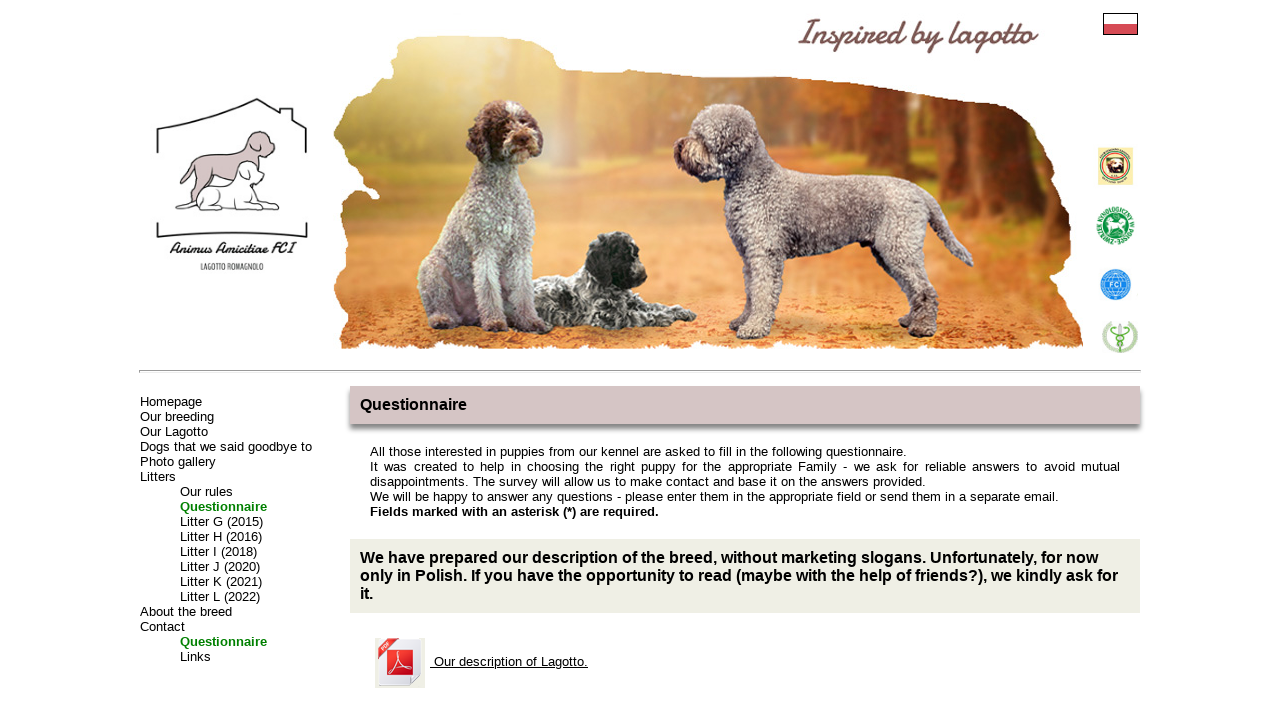

--- FILE ---
content_type: text/html; charset=UTF-8
request_url: http://www.lagotto.waw.pl/index.php?lang=en&id=ankieta
body_size: 6682
content:
<!DOCTYPE HTML PUBLIC "-//W3C//DTD HTML 4.01//EN" "http://www.w3.org/TR/html4/strict.dtd">
<html>
<head>
<meta http-equiv="Content-type" content="text/html; charset=utf-8" >
<meta http-equiv="Content-Language" content="pl" >
<meta name="Author" content="Kuba Harasymowicz" >
<meta name="Robots" content="index, follow" >
<title>Animus Amicitiae FCI - Lagotto Romagnolo</title>
<meta name="Description" content="Hodowla lagotto romagnolo, okolice Warszawy, Polska. Lagotto to nasza pasja." >
<meta name="Keywords" content="lagotto,lagotto romagnolo,hodowla lagotto,lagotto w Polsce,lagotto w Warszawie,warszawskie lagotto,mazowsze,lagotto na mazowszu,polskie lagotto,wzorzec lagotto,budowa lagotto,zdrowie lagotto,pielęgnacja lagotto,historia lagotto,breeding,breed,kennel,lagotto breeding,lagotto Poland,lagotto Warsaw,romański pies dowodny" >
<!-- <script src="tree.js"></script> -->
<script src="//ajax.googleapis.com/ajax/libs/jquery/1.9.1/jquery.min.js"></script>
<script src="menu.js"></script>
<link rel="icon" href="grafika/favicon.ico">
</head>
<a href="#" id="scroll-top"></a>

<!-- Wstawia definicje kolorów, czcionek -->
<link rel="icon" type="image/ico" href="favicon.ico" >

<body text="#AB5B20" link="#094813" alink="#FF0000" vlink="#000000">



<div id="fb-root"></div>
<script>(function(d, s, id) {
  var js, fjs = d.getElementsByTagName(s)[0];
  if (d.getElementById(id)) return;
  js = d.createElement(s); js.id = id;
  js.src = "//connect.facebook.net/pl_PL/sdk.js#xfbml=1&version=v2.0";
  fjs.parentNode.insertBefore(js, fjs);
}(document, 'script', 'facebook-jssdk'));</script>
<style type="text/css">

*{font-family:"Open Sans", sans-serif;
color: black;

}

stopka {
position: fixed;
bottom: 0;
}



td.rodowod5 {
	padding-left: 5px;
	}

td.rodowod6 {
	padding-left: 5px;
	font-size: 9pt;
	}

img {
	background: white;
	margin-top: 5px;
	margin-bottom: 5px;
	margin-left: 5px;
	margin-right: 5px
	}

.motto {font-family:"Open Sans", sans-serif;
    color:black;
	 background:#e7e4b1;
	 padding:20px;
	 margin-top:5px
	 }

.belkatytulowa {font-family:"Open Sans", sans-serif;
	 font-size:larger;
	 font-weight:bold;
    color:black;
	 background:#d5c5c5;
	 padding:10px;
	 margin-top:5px;
	 -webkit-box-shadow: 0 5px 5px 0 #858585;
	 box-shadow: 0 5px 5px 0 #858585;


}





.uwaga{font-family:"Open Sans", sans-serif;
	 font-size:larger;
	 font-weight:bold;
    color:black;
	 background:#efefe5;
	 padding:10px;
	 margin-top:40px
}

.akapit{font-family:"Open Sans", sans-serif;
	 font-size:normal;
	 font-weight:normal;
    color:black;
	 background:white;
	 text-align: justify;
	 margin-left:20px;
	 margin-right:20px;
	 margin-top:20px;
	 margin-bottom:20px
}

.tekst{font-family:"Open Sans", sans-serif;
	 font-size:normal;
	 font-weight:normal;
    color:black;
	 background:white;
	 text-align: justify;
	 margin-left:20px;
	 margin-right:20px;
	 margin-top:5px;
	 margin-bottom:5px
}
.listankiet{font-family:"Open Sans", sans-serif;
	 font-size:normal;
	 font-weight:normal;
    color:black;
	 background:white;
	 text-align: justify;
	 margin-left:0px;
	 margin-right:0px;
	 margin-top:20px;
	 margin-bottom:20px
}
.box{
	 width:750px;
	 position:relative;
	 top:10px;
	 background:#efefe5;
	 padding-left:20px;
	 padding-right:20px;
	 padding-top:10px;
	 padding-bottom:10px;
}

div.box .pole{font-family:"Open Sans", sans-serif;
	 padding:10px 25px;
	 background:#d5c5c5;
	 width:700px;
}

div.box .select{font-family:"Open Sans", sans-serif;
	 padding:10px 25px;
	 width:345px;
}

div.box .selectgaleria{font-family:"Open Sans", sans-serif;
	 padding:10px 25px;
	 width:200px;
}

div.box .radio{font-family:"Open Sans", sans-serif;
}

div.box .wpis {
			padding:10px 10px;
			width:680px;
			background:#white;
			border-bottom: 1px double #171717;
			border-top: 1px double #171717;
			border-left:1px double #333333;
			border-right:1px double #333333;
		}

		.wpis {
			padding:10px 10px;
			width:250px;
			background:#white;
			border-bottom: 1px double #171717;
			border-top: 1px double #171717;
			border-left:1px double #333333;
			border-right:1px double #333333;
		}


#scroll-top {
    display:none;
    background:url('../pliki/do_gory.png');
    background-repeat:no-repeat;
    width:66px;
    height:66px;
    position:fixed;
    bottom:30px;
    right:70px;
}



dl.tree {

	display: block;
	margin-left: 0;
	padding-left: 0;
}

dl.tree dt {
	display: block;
	margin-left: 0;
	padding-left: 0;
	margin-top: 0;
	margin-bottom: 0;
}

dl.tree dt a {
	font-size: 13px;
	text-decoration: none;
	cursor: pointer;
	margin-top: 0;
	margin-bottom: 0;
}

dl.tree dt a:hover {
	font-weight: bold;
	text-decoration: underline;
}

dl.tree dd {
	display: block;
	list-style-type: none;
	padding-left: 0px;

}

dl.tree dd.closed {
	background-image: url("closed.gif");
	background-position: left top;
	background-repeat: no-repeat;
}

dl.tree dd.opened {
	font-weight: bold;
	color: red;
}

dl.tree dd a {
	font-size: 13px;
	text-decoration: none;
	cursor: pointer;
}

dl.tree dd a.folder {
	cursor: pointer;

}

dl.tree dd a:hover {
	font-weight: bold;
	text-decoration: underline;
}

dl.tree dd a.active {
	font-size: 13px;
	font-weight: bold;
	color: green;
}

.active > a {
font-weight: bold;
color: green;
}


h3 {font-family:"tahoma";
    color:#094813}
h3 i {font-family:"tahoma";
    color:#AB5B20}
h4 {font-family:"tahoma";
    color:#094813}
p {font-family:"tahoma";
    font-size:small}
li {font-family:"tahoma";
    font-size:small}
td {font-family:"tahoma";
    font-size:small}
p1 {font-family:"tahoma";
	 color:#C00}
p2 {font-family:"tahoma";
	 color:#000}
p3 {font-family:"tahoma";
	 color:red;
	 font-weight:bolder}
h3 a {font-family:"tahoma";
    color:#000000}


.przycisk {

    /*Krok 2: Podstawowe style*/
    display: block;
    height: 50px;
    width: 200px;
    background: white;
    border: 2px solid #d5c5c5;
	 margin-top: 30px;
	 margin-left: 20px;
	 float: right;

    /*Krok 3: Style tekstu*/
    color: black;
    text-align: center;
    font-family:"Open Sans", sans-serif;
	 font-size:larger;
	 font-weight:bold;
    color:black;


}

.obrazekzcieniem {
margin-top:10px;
box-shadow: 0 5px 5px 0 #858585;
}

.tytullink{font-family:"Open Sans", sans-serif;
	 font-size:larger;
	 font-weight:bold;
    color:black;
	 background:#efefe5;
	 padding:10px;
	 margin-top:15px
}

.opislink{font-family:"Open Sans", sans-serif;
	 font-size:small;
	 font-weight:normal;
    color:black;
	 background:white;
	 text-align: justify;
	 margin-left:20px;
	 margin-right:20px;
	 margin-top:10px;
	 margin-bottom:10px
}


	 </style>

<!-- Plik zawiera grafikę zmieniającą się w zależności od pory roku -->
<table width="1000" cellspacing="0" cellpadding="0" border="0" align="center">
<tr>
<td align="left" valign="middle" rowspan="2" width="200">
<img src="grafika/logo_hodowli_www.jpg" width="180" height="190" alt="logo hodowli">
</td>
<td rowspan="2" colspan="10" align="right"><img src="pliki/jesien_en.jpg" width="750" height="340" border="0" alt="nagłówek jesień"></td><td valign="top" align="right">
<a href="https://www.lagotto.waw.pl/index.php?lang=pl&id=index" target="_self"><img src="pliki/flaga-polski.png" border = "1" width="33" height="20" hspace="0" alt="english" /></a>
</td>
</tr>
<tr>
<td align="right" valign="bottom">
<img src="pliki/logo_icl.jpg" width="45" height="45" border="0" alt="logo ICL"><br />

<img src="pliki/logo_zkwp.jpg" width="45" height="45" border="0" alt="logo ZKwP"><br />

<img src="pliki/logo_fci.jpg" width="45" height="45" border="0" alt="logo FCI"><br />

<img src="pliki/logo_piw.jpg" width="36" height="32" border="0" alt="logo PIW">

</td>
</tr>
</table>
<hr style="text-align: center; height: 1px; width: 1000px; color: #666666">

<table width="1000" cellspacing="0" cellpadding="0" border="0" align="center">
<tr>
<td align="left" valign="top" width="250"><dl id="menu0" class="tree">

<!-- menu strona główna en -->
<dt><a href="index.php?lang=en&id=index" target="_self">Homepage</a></dt>

<!-- menu nasza hodowla en -->
<dt><a href="index.php?lang=en&id=historia" target="_self">Our breeding</a></dt>

			<dd><a href="index.php?lang=en&id=zasady" target="_self">Our rules</a></dd>
			<dd><a href="index.php?lang=en&id=championy" target="_self">Champions from our breeding</a></dd>


<!-- menu nasze lagotto en -->
<dt><a href="index.php?lang=en&id=naszelagotto" target="_self">Our Lagotto</a></dt>


<dd class="open">
			<!-- menu IDEA en -->
			<dl>
			<dt><a href="index.php?lang=en&id=ideadetale" target="_self">IDEA</a></dt>

						<dd><a href="index.php?lang=en&id=ideaopis" target="_self">IDEA's description</a></dd>
						<dd><a href="index.php?lang=en&id=idearodowod" target="_self">IDEA's pedigree</a></dd>
						<dd><a href="index.php?id=wystawy&lang=en&idpsa=3" target="_self">IDEA's shows</a></dd>
						<dd><a href="index.php?lang=en&id=ideatytuly" target="_self">IDEA's titles</a></dd>

			</dl>
</dd>
<dd class="open">
			<!-- menu KESI en -->
			<dl>
			<dt><a href="index.php?lang=en&id=kesidetale" target="_self">KESI</a></dt>

						<dd><a href="index.php?lang=en&id=kesiopis" target="_self">KESI's description</a></dd>
						<dd><a href="index.php?lang=en&id=kesirodowod" target="_self">KESI's pedigree</a></dd>
						<dd><a href="index.php?id=wystawy&lang=en&idpsa=4" target="_self">KESI's shows</a></dd>
						<dd><a href="index.php?lang=en&id=kesitytuly" target="_self">KESI's titles</a></dd>

			</dl>
</dd>
<!-- menu psy pożegnane en -->
<dt><a href="index.php?lang=en&id=psypozegnane" target="_self">Dogs that we said goodbye to</a></dt>
<dd class="open">
			<!-- menu SORA en -->
			<dl>
			<dt><a href="index.php?lang=en&id=soradetale" target="_self">SORA</a></dt>

						<dd><a href="index.php?lang=en&id=soraopis" target="_self">SORA's description</a></dd>
						<dd><a href="index.php?lang=en&id=sorarodowod" target="_self">SORA's pedigree</a></dd>
						<dd><a href="index.php?id=wystawy&lang=en&idpsa=2" target="_self">SORA's shows</a></dd>
						<dd><a href="index.php?lang=en&id=soratytuly" target="_self">SORA's titles</a></dd>

			</dl>
</dd>
<dd class="open">
			<!-- menu CONGO en -->
			<dl>
			<dt><a href="index.php?lang=en&id=congodetale" target="_self">CONGO</a></dt>

						<dd><a href="index.php?lang=en&id=congoopis" target="_self">CONGO's description </a></dd>
						<dd><a href="index.php?lang=en&id=congorodowod" target="_self">CONGO's pedigree</a></dd>
						<dd><a href="index.php?id=wystawy&lang=en&idpsa=1" target="_self">CONGO's shows</a></dd>
						<dd><a href="index.php?lang=en&id=congotytuly" target="_self">CONGO's titles</a></dd>

			</dl>
</dd>
<dd class="open">
			<!-- menu SALSA en -->
			<dl>
			<dt><a href="index.php?lang=en&id=salsadetale" target="_self">SALSA</a></dt>


						<dd><a href="index.php?lang=en&id=salsaopis" target="_self">SALSA's description</a></dd>
						<dd><a href="index.php?lang=en&id=salsarodowod" target="_self">SALSA's pedigree </a></dd>
						<dd><a href="index.php?id=wystawy&lang=en&idpsa=51" target="_self">SALSA's shows</a></dd>
						<dd><a href="index.php?lang=en&id=salsatytuly" target="_self">SALSA's titles</a></dd>

			</dl>
			<dd class="open"><a href="index.php?lang=en&id=cavaliery" target="_self">Cavaliers</a></dd>
			<dd class="open"><a href="index.php?lang=en&id=innepsy" target="_self">Others dogs</a></dd>
</dd>
<!-- menu galeria en -->
<dt><a href="index.php?lang=en&id=galeria" target="_self">Photo gallery</a></dt>
			<dd><a href="index.php?lang=en&id=filmy" target="_self">Movies</a></dd>


<!-- menu mioty en -->
<dt><a href="index.php?lang=en&id=planowane" target="_self">Litters</a></dt>
			<dd><a href="index.php?lang=en&id=zasady" target="_self">Our rules</a></dd>
			<dd><a href="index.php?lang=en&id=ankieta" target="_self">Questionnaire</a></dd>
			<dd><a href="index.php?lang=en&id=miotg" target="_self">Litter G (2015)</a></dd>
			<dd><a href="index.php?lang=en&id=mioth" target="_self">Litter H (2016)</a></dd>
			<dd><a href="index.php?lang=en&id=mioti" target="_self">Litter I (2018)</a></dd>
			<dd><a href="index.php?lang=en&id=miotj" target="_self">Litter J (2020)</a></dd>
			<dd><a href="index.php?lang=en&id=miotk" target="_self">Litter K (2021)</a></dd>
			<dd><a href="index.php?lang=en&id=miotl" target="_self">Litter L (2022)</a></dd>

<!-- menu o rasie en -->
<dt><a href="index.php?lang=en&id=wzorzec" target="_self">About the breed</a></dt>
			<dd><a href="index.php?lang=en&id=faktymity" target="_self">Facts and myths</a></dd>

<!-- menu kontakt en -->
<dt><a href="index.php?lang=en&id=kontakt" target="_self">Contact</a></dt>
				<dd><a href="index.php?lang=en&id=ankieta" target="_self">Questionnaire</a></dd>
				<dd><a href="index.php?lang=en&id=linki" target="_self">Links</a></dd>

<!-- menu pół żartem	-->
<!-- <dt><a href="index.php?lang=en&id=polzartem" target="_self">Pół żartem</a></dt> -->


</dl>
<script>
new Menu('menu0');
</script><br><br>
</td>

<td valign="top" colspan="2"><div class="belkatytulowa">Questionnaire</div>

<!--
<div class="uwaga">

We regret to inform you, that we have decided not to sell the puppies from litter L in 2022 abroad. First of all, there is a great interest in our puppies in Poland. Furthermore, the situation of the COVID-19 pandemic related to possibility of travel etc. changes constantly and is currently unpredictable. If our decision changes we will inform you immediately.
</div>
-->

<!--
<div class="uwaga">The huge interest in puppies means that we are looking for homes for the J litter only among the previous applications. All new questionnaires will be taken into account for the next litter. We will inform about the plans on the website and senders will be informed by email.<br />
When choosing families for our puppies, we do not follow the order of applications.</div>
-->


<div class="akapit">All those interested in puppies from our kennel are asked to fill in the following questionnaire.<br />
It was created to help in choosing the right puppy for the appropriate Family - we ask for reliable answers to avoid mutual disappointments. The survey will allow us to make contact and base it on the answers provided.<br />

We will be happy to answer any questions - please enter them in the appropriate field or send them in a separate email.<br />
<b>Fields marked with an asterisk (*) are required.</b>
</div>
<div class="uwaga" style="margin-top:10px">We have prepared our description of the breed, without marketing slogans. Unfortunately, for now only in Polish. If you have the opportunity to read (maybe with the help of friends?), we kindly ask for it.</div>
<div class="akapit"> <a href="pliki/lagotto_romagnolo_naszym_okiem.pdf"><img src="pliki/ikona_pdf.png" valign="middle" alt="" />	Our description of Lagotto.</a></div>
<div class="box">
<form method="post" action="ankieta_potwierdzenie.php" accept-charset="utf-8" smtp_port = 587>

<input hidden="hidden" lang="en" name="data_ankiety" value="2025-11-04">


<div class="pole">
1. <b>*</b> Have you familiarized yourself with our breed description? &nbsp;
<input type="radio" name="opis" value="przeczytany" class="radio" />YES&nbsp;&nbsp;
<input type="radio" name="opis" value="nie przeczytany" class="radio" />NO&nbsp;&nbsp;
</div>


<div class="pole">
2. <b>*</b> Why did you get interested in the Lagotto Romagnolo breed? &nbsp;
<br><textarea name="dlaczego_lagotto" rows="3" lang="en" class="wpis"></textarea>
</div>

<div class="pole">
3. <b>*</b> We think that you need an idea for a Lagotto. How do you imagine mutual relations with a Lagotto? What would you like to do with it, what are your expectations? We count on our own ideas :)
<br><textarea name="pomysl_na_lagotto" rows="3" lang="en" class="wpis"> </textarea>
</div>

<div class="pole">
4. <b>*</b> What do you know about this breed?&nbsp;
<br>	<select name="wiedza_o_lagotto" size="1" class="select">
	<option value="">Please choose from the list:</option>
	<option value="Nigdy wcześniej nie słyszeliśmy o lagotto">We've never heard of Lagotto before</option>
	<option value="Wiem tyle ile można przeczytać w internecie">We know as much as we can read on the Internet</option>
	<option value="Spotkaliśmy na wystawie, na spacerze">We met at the exhibition, on a walk</option>
	<option value="Moi znajomi mają lagotto">Our friends have Lagotto</option>
	<option value="Już mam lagotto i chcę więcej">We already have Lagotto and we want more</option>
	</select>
</div>

<div class="pole">
5. What sex should the puppy be?&nbsp;
<br>	<select name="plec" size="1" class="select">
	<option value="">Please choose from the list:</option>
	<option value="pies">male</option>
	<option value="suka">female</option>
	<option value="bez znaczenia">inappreciable</option>
	</select>
</div>

<div class="pole">
6. <b>*</b> What kind of a dog are you looking for? Of course, selecting the option "for exhibitions" or "for work" does not exclude that it will be a beloved dog. However, we want to know your priorities.&nbsp;<br />
<input type="checkbox" name="rodzaj" value="wystawy / hodowla" />for exhibitions / for breeding&nbsp;&nbsp;&nbsp;&nbsp;
<input type="checkbox" name="rodzaj" value="praca" />to work&nbsp;&nbsp;&nbsp;&nbsp;
<input type="checkbox" name="rodzaj" value="tapczan" />to love&nbsp;&nbsp;&nbsp;&nbsp;
<input type="checkbox" name="rodzaj" value="bez znaczenia" />irrelevant&nbsp;&nbsp;&nbsp;&nbsp;
</div>

<div class="pole">
7. Are you planning to participate in dog sports, e.g. agility, frisbee, nosework, trailing, obedience? If so, is it professional or just for entertainment? &nbsp;
<br><textarea name="sport" rows="3" lang="en" class="wpis"></textarea>
</div>

<div class="pole">
8. <b>*</b> Have you ever had dogs before? If yes then when? What breed? What sex? What happened to them?  &nbsp;
<br><textarea name="psy_kiedys" rows="3" lang="en" class="wpis"></textarea>
</div>

<div class="pole">
9. <b>*</b> Do you currently have a dog? What sex and breed? In what age is it? Where is it staying? &nbsp;
<br><textarea name="psy_teraz" rows="3" lang="en" class="wpis"></textarea>
</div>

<div class="pole">
10. Do you have other pets? If so, what age, sex?&nbsp;
<br><textarea name="inne_zwierzeta" rows="3" lang="en" class="wpis"></textarea>
</div>

<div class="pole">
11. <b>*</b> Do you have children? If so, at what age? &nbsp;
<br><textarea name="dzieci" rows="3" lang="en" class="wpis"></textarea>
</div>

<div class="pole">
12. <b>*</b> What living conditions are you able to provide for your dog? Where should it live (e.g. house, garden, flat)? Will it be left unattended (especially in his puppy age) and for how long?&nbsp;
<br><textarea name="warunki" rows="3" lang="en" class="wpis"></textarea>
</div>

<div class="pole">
13. Do you have any questions for us? &nbsp;
<br><textarea name="pytania" rows="3" lang="en" class="wpis"></textarea>
</div>

<div class="pole">
14. How did you find out about our kennel (e.g. from friends, search engine, exhibition etc.)?  &nbsp;
<br><textarea name="znajomosc_hodowli" rows="3" lang="en" class="wpis"></textarea>
</div>

<div class="pole">
15. <b>*</b> Please provide your name.&nbsp;
<br><input name="imie" rows="1" lang="en" class="wpis"></textarea>
</div>

<div class="pole">
16. Please provide your surname.&nbsp;
<br><input name="nazwisko" rows="1" lang="en" class="wpis"></textarea>
</div>

<div class="pole">
17. <b>*</b> Please provide the city name.&nbsp;
<br><input name="miejscowosc" rows="1" lang="en" class="wpis"></textarea>
</div>

<div class="pole">
18. Please provide the country.&nbsp;
<br><input name="kraj" rows="1" lang="en" class="wpis"></textarea>
</div>

<div class="pole">
19. Please provide your telephone number. &nbsp;
<br><input name="telefon" rows="1" lang="en" class="wpis"></textarea>
</div>

<div class="pole">
20. <b>*</b> Please enter your e-mail address. Please check, in the event of a mistake we will not be able to answer the survey.&nbsp;
<br><input name="email" rows="1" lang="en" class="wpis"></textarea>
</div>

<div class="pole">
21. Please enter your Facebook profile.&nbsp;
<br><input name="fb" rows="1" lang="en" class="wpis"></textarea>
</div>

<div class="pole">
22. <b>*</b> Due to applicable law, please indicate your consent to processing of your data. They are necessary for us to make contact and will not be used for any other purpose. &nbsp;<br />
<input type="checkbox" name="zgoda" value="1" />Give consent
</div>

</div>

<input type="submit" value="Send" class="przycisk">
<input type="reset" value="Cancel" class="przycisk">
</form>

<br />




</td></tr></table>
<hr style="text-align: center; height: 1px; width: 1000px; color: #666666">
<center><img src="pliki/slogan_en.jpg" width="186" height="28"></center>


<script>
$(document).ready(function() {
$(window).scroll(function(){
if ($(this).scrollTop() > 100) {
$('#scroll-top').fadeIn();
} else {
$('#scroll-top').fadeOut(); }
});
$('#scroll-top').click(function(){
$("html, body").animate({ scrollTop: 0 }, 500);
return false;
});
});
</script>





<script>
    $(document).ready(function() {

		var activee = $('dd.active');

			console.log($(this));

		//$(activee).parent().parent().parent().parent().find('.open').css('display','block');

		$(activee).parents().parents().next('.open').css('display','block');
		$(activee).parents().parents().next().next('.open').css('display','block');
		$(activee).parents().parents().next().next().next('.open').css('display','block');

    });
</script>
</body>



</html>

--- FILE ---
content_type: text/javascript
request_url: http://www.lagotto.waw.pl/menu.js
body_size: 1942
content:
/**
 * @author Sławomir Kokłowski {@link http://www.kurshtml.edu.pl}
 * @copyright NIE usuwaj tego komentarza! (Do NOT remove this comment!)
 */

function Menu(id, style, otworz, wysun, czasRozwin, czasZwin, czasOtworz, czasZamknij, nieInicjalizuj)
{
	if (typeof czasRozwin == 'undefined' || czasRozwin < 0) czasRozwin = 25;
	if (typeof czasZwin == 'undefined' || czasZwin < 0) czasZwin = 25;
	if (typeof czasOtworz == 'undefined' || czasOtworz < 0) czasOtworz = 250;
	if (typeof czasZamknij == 'undefined' || czasZamknij < 0) czasZamknij = 500;

	var url = unescape(window.location.href.replace(/#.*/, ''));
	var base = window.location.protocol + '//' + window.location.host + window.location.pathname.replace(/[^\/\\]+$/, '');

	if (style)
	{
		if (style.indexOf(':') < 0)
		{
			document.getElementById(id).className += ' ' + style;
		}
		else
		{
			style = style.replace(/(^\s+|(\s|;)+$)/g, '').split(/\s*;\s*/);
			for (var i = 0; i < style.length; i++)
			{
				style[i] = style[i].split(/\s*:\s*/);
				for (var j = 0, c, property = ''; j < style[i][0].length; j++)
				{
					c = style[i][0].charAt(j);
					property += c == '-' ? style[i][0].charAt(++j).toUpperCase() : c.toLowerCase();
				}
				eval('document.getElementById("' + id + '").style.' + property + ' = "' + style[i][1].replace(/"/g, '\\"') + '"');
			}
		}
	}

	for (var i = 0; i < document.getElementById(id).getElementsByTagName('dt').length; i++)
	{
		var dd = new Array();
		var el = document.getElementById(id).getElementsByTagName('dt')[i].nextSibling;
		var nodeName;
		while (el && (nodeName = el.nodeName.toLowerCase()) != 'dt')
		{
			if (nodeName == 'dd')
			{
				el._dt = document.getElementById(id).getElementsByTagName('dt')[i];
				if (otworz)
				{
					el.onmouseover = function()
					{
						clearTimeout(this._dt._timoutID);
						this._dt._displayed = false;
						this._dt.onclick();
					}
					el.onmouseout = function()
					{
						clearTimeout(this._dt._timoutID);
						var dt = this._dt;
						this._dt._timoutID = setTimeout(function () { dt._displayed = true; dt.onclick(); }, czasZamknij);
					};
				}
				dd[dd.length] = el;
			}
			el = el.nextSibling;
		}
		document.getElementById(id).getElementsByTagName('dt')[i]._dd = dd;
		document.getElementById(id).getElementsByTagName('dt')[i]._timoutID = null;
		document.getElementById(id).getElementsByTagName('dt')[i]._displayed = false;
		document.getElementById(id).getElementsByTagName('dt')[i].onclick = function()
		{
			clearTimeout(this._timoutID);
			if (!this._displayed)
			{
				var el = this.parentNode.getElementsByTagName('dt')[0];
				while (el)
				{
					if (el.nodeName.toLowerCase() == 'dt' && el != this)
					{
						el._displayed = false;
						if (czasZwin) display(el, 0);
						else display(el);
					}
					el = el.nextSibling;
				}
			}
			this._displayed = !this._displayed;
			if (this._displayed && czasRozwin || !this._displayed && czasZwin) display(this, 0);
			else display(this);
		};
		if (otworz)
		{
			document.getElementById(id).getElementsByTagName('dt')[i].onmouseover = function()
			{
				clearTimeout(this._timoutID);
				var dt = this;
				this._timoutID = setTimeout(function () { dt._displayed = false; dt.onclick(); }, czasOtworz);
			};
			document.getElementById(id).getElementsByTagName('dt')[i].onmouseout = function()
			{
				clearTimeout(this._timoutID);
				var dt = this;
				this._timoutID = setTimeout(function () { dt._displayed = true; dt.onclick(); }, czasZamknij);
			};
		}
	}

	start(document.getElementById(id).getElementsByTagName('dt')[0]);

	function start(dt)
	{
		var hide = true;
		var el = dt;
		while (el)
		{
			var nodeName = el.nodeName.toLowerCase();
			if (nodeName == 'dt')
			{
				dt = el;
				hide = true;
			}
			if (nodeName == 'dt' || nodeName == 'dd')
			{
				if (!nieInicjalizuj && el.getElementsByTagName('a').length)
				{
					var active = el.getElementsByTagName('a')[0].href && unescape(el.getElementsByTagName('a')[0].href.replace(/#.*/, '')) == url;
					if (!active)
					{
						var rel = el.getElementsByTagName('a')[0].getAttribute('rel');
						if (rel)
						{
							var matches = (' ' + rel + ' ').match(/\s+Collection\(([^)]+)\)\s+/i);
							if (matches)
							{
								matches = matches[1].split(',');
								for (var k = 0, pos = -1; k < matches.length; k++)
								{
									if (matches[k].charAt(0) == '[' && (pos = matches[k].lastIndexOf(']')) > 0)
									{
										if (new RegExp(unescape(matches[k].substring(1, pos)), matches[k].substring(pos + 1)).test(url))
										{
											active = true;
											break;
										}
									}
									else
									{
										if (/^[\/\\]/.test(matches[k])) matches[k] = window.location.protocol + '//' + window.location.host + matches[k];
										else if (!/^[a-z0-9]+:/i.test(matches[k])) matches[k] = base + matches[k];
										if (unescape(matches[k].replace(/[\/\\]\.([\/\\])/g, '$1').replace(/[^\/\\]+[\/\\]\.\.[\/\\]/g, '').replace(/#.*/, '')) == url)
										{
											active = true;
											break;
										}
									}
								}
							}
						}
					}
					if (active)
					{
						el.className = (el.className ? el.className + ' ' : '') + 'active';
						dt._displayed = true;
						display(dt);
						hide = false;
						var el_parentNode = el.parentNode;
						while (el_parentNode != document.getElementById(id))
						{
							if (el_parentNode.nodeName.toLowerCase() == 'dd')
							{
								var el_sibling = el_parentNode.previousSibling;
								while (el_sibling)
								{
									if (el_sibling.nodeName.toLowerCase() == 'dt')
									{
										el_sibling._displayed = true;
										display(el_sibling)
										break;
									}
									el_sibling = el_sibling.previousSibling;
								}
							}
							el_parentNode = el_parentNode.parentNode;
						}
					}
				}
			}
			if (nodeName == 'dd')
			{
				if (hide) el.style.display = 'none';
				start(el.getElementsByTagName('dt')[0]);
			}
			el = el.nextSibling;
		}
	}

	function display(dt, i)
	{
		if (typeof i == 'undefined')
		{
			for (var i = 0; i < dt._dd.length; i++)
			{
				dt._dd[i].style.display = dt._displayed ? 'block' : 'none';
				if (!dt._displayed)
				{
					for (var j = 0; j < dt._dd[i].getElementsByTagName('dt').length; j++)
					{
						dt._dd[i].getElementsByTagName('dt')[j]._displayed = false;
						display(dt._dd[i].getElementsByTagName('dt')[j]);
					}
				}
			}
		}
		else if (i < dt._dd.length)
		{
			var dir = wysun ? !dt._displayed : dt._displayed;
			var n = dir ? i : dt._dd.length - 1 - i;
			dt._dd[n].style.display = dt._displayed ? 'block' : 'none';
			if (!dt._displayed)
			{
				for (var j = 0; j < dt._dd[n].getElementsByTagName('dt').length; j++)
				{
					dt._dd[n].getElementsByTagName('dt')[j]._displayed = false;
					display(dt._dd[n].getElementsByTagName('dt')[j]);
				}
			}
			dt._timoutID = setTimeout(function() { display(dt, i + 1); }, dt._displayed ? czasRozwin : czasZwin);
		}
	}
}